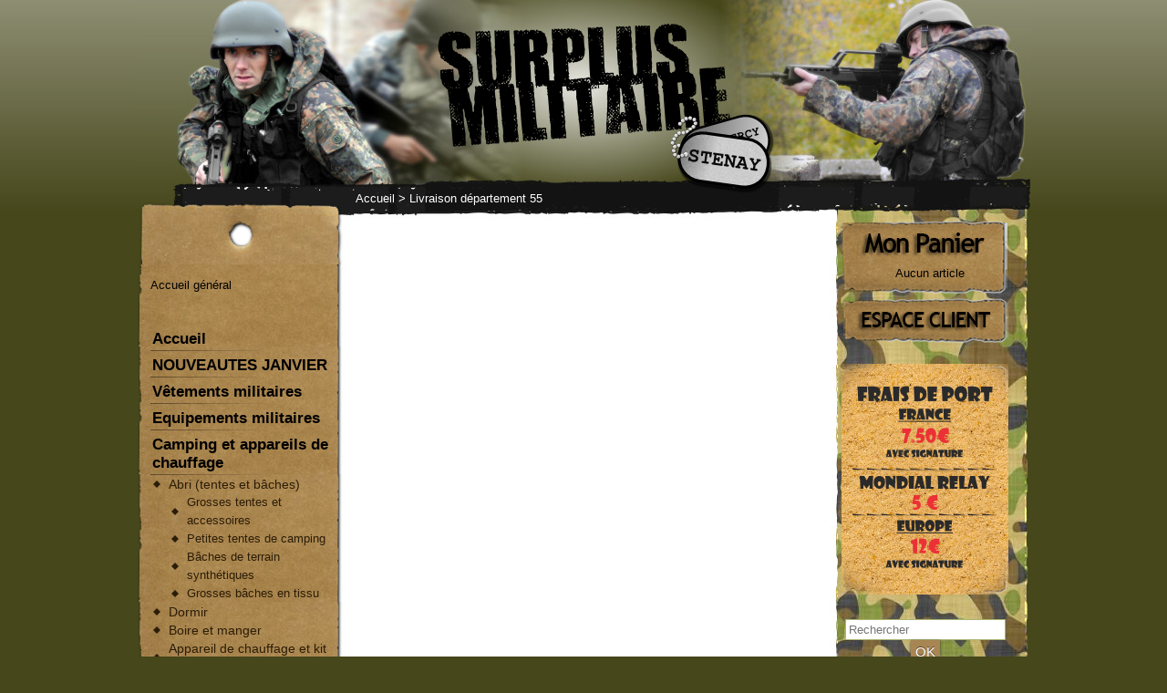

--- FILE ---
content_type: text/html; charset=UTF-8
request_url: https://www.surplusmilitairedestenay.com/fr/livraison-departement-55_r_1306.html
body_size: 2674
content:
<!doctype html>
<html lang="fr">
<head>
	<meta charset="utf-8">
		<title>Livraison d&eacute;partement 55 - Surplus Militaire en ligne Stenay - Commercy</title>
		<meta name="description" content="" />
		<link rel="canonical" href="http://www.surplusmilitairedestenay.com/fr/livraison-departement-55_r_1306.html" />	<meta name="msvalidate.01" content="CFBF172C9735C80BBBF26FF11B5FA97E" />
	<link rel="stylesheet" type="text/css" href="../style.css" />
	<link rel="shortcut icon" href="/favicon.ico" /> 
	<link rel="icon" type="image/x-icon" href="/favicon.ico" /> 
	<link rel="icon" type="image/png" href="/favicon.png" /> 
	<script type="text/javascript" src="../inc/jquery.js"></script>
	<script type="text/javascript" src="../script.js"></script>
    <meta name="viewport" content="width=device-width, user-scalable=yes" />
	<!-- TrustBox script -->
	<script type="text/javascript" src="//widget.trustpilot.com/bootstrap/v5/tp.widget.bootstrap.min.js" async></script>
	<!-- End Trustbox script -->
	<script type="text/javascript">window.$crisp=[];window.CRISP_WEBSITE_ID="47ad5cec-5964-4af1-b3a2-6d797258deee";(function(){d=document;s=d.createElement("script");s.src="https://client.crisp.chat/l.js";s.async=1;d.getElementsByTagName("head")[0].appendChild(s);})();</script>
</head>
<body>
<div id="fb-root"></div>
<script>(function(d, s, id) {
  var js, fjs = d.getElementsByTagName(s)[0];
  if (d.getElementById(id)) return;
  js = d.createElement(s); js.id = id;
  js.src = "//connect.facebook.net/fr_FR/sdk.js#xfbml=1&version=v2.5";
  fjs.parentNode.insertBefore(js, fjs);
}(document, 'script', 'facebook-jssdk'));</script>
<a name="top"></a>
<div id="fond_lightbox" style="display:none;"></div><div class="page">
	<div class="hautpage">
		<a href="./"><img src="../img/surplus_militaire_stenay.png" alt="Surplus Militaire Stenay logo" class="logo" /></a>
		<div class="barrenav">
			<div xmlns:v="http://rdf.data-vocabulary.org/#"><a href="./">Accueil</a> > Livraison d&eacute;partement 55</div>		</div>
	</div>
    <div class="menu">
		<div class="menuhaut"></div>
		<div class="menucontenu">
			<p color="black" class="accueil-general"><a href="/">Accueil général</a></p>
			<br />
            <!--<button id="menu_responsive" type="button">&#9776; Menu</button>-->
            <input type="checkbox" id="toggle-nav">
			<label for="toggle-nav" onclick>Menu</label>
			<ul id="menu_arbo_0"><li id="menu_rub_0"><a href="./">Accueil</a></li><li id="menu_rub_10028" ><a href="nouveautes-janvier_r_10028.html" title="">NOUVEAUTES JANVIER</a></li><li id="menu_rub_2" class="devrub"><a href="vetements-militaires_r_2.html" title="">V&ecirc;tements militaires</a></li><li id="menu_rub_3" class="devrub"><a href="equipements-militaires_r_3.html" title="">Equipements militaires</a></li><li id="menu_rub_4" class="devrub"><a href="camping-et-appareils-de-chauffage_r_4.html" title="">Camping et appareils de chauffage</a><ul id="menu_arbo_4"><li id="menu_rub_207" class="devrub"><a href="abri-tentes-et-baches-_r_207.html" title="">Abri (tentes et b&acirc;ches)</a><ul id="menu_arbo_207"><li id="menu_rub_10037" ><a href="grosses-tentes-et-accessoires_r_10037.html" title="">Grosses tentes et accessoires</a></li><li id="menu_rub_10038" ><a href="petites-tentes-de-camping_r_10038.html" title="">Petites tentes de camping</a></li><li id="menu_rub_10036" ><a href="baches-de-terrain-synthetiques_r_10036.html" title="">B&acirc;ches de terrain synth&eacute;tiques</a></li><li id="menu_rub_10039" ><a href="grosses-baches-en-tissu_r_10039.html" title="">Grosses b&acirc;ches en tissu</a></li></ul></li><li id="menu_rub_133" ><a href="dormir_r_133.html" title="">Dormir</a></li><li id="menu_rub_135" ><a href="boire-et-manger_r_135.html" title="">Boire et manger</a></li><li id="menu_rub_136" ><a href="appareil-de-chauffage-et-kit-feu_r_136.html" title="">Appareil de chauffage et kit feu</a></li><li id="menu_rub_137" ><a href="baches_r_137.html" title="">B&acirc;ches</a></li></ul></li><li id="menu_rub_1261" class="devrub"><a href="reconstitution_r_1261.html" title="">Reconstitution</a></li><li id="menu_rub_7" class="devrub"><a href="promo_r_7.html" title="">Promo </a></li><li id="menu_rub_1246" ><a href="nos-marques_r_1246.html" title="">Nos marques</a></li><li id="menu_rub_9" class="devrub"><a href="qui-sommes-nous-_r_9.html" title="">Qui sommes nous ? </a></li><li id="menu_rub_323" class="devrub"><a href="frais-de-port_r_323.html" title="">Frais de port </a></li><li id="menu_rub_11" class="devrub"><a href="nous-contacter_r_11.html" title="">Nous contacter</a></li><li id="menu_rub_1253" class="devrub"><a href="telechargements_r_1253.html" title="">T&eacute;l&eacute;chargements</a></li><li id="menu_rub_1384" ><a href="tailles-pointures-couleurs_r_1384.html" title="">Tailles, pointures, couleurs</a></li><li id="menu_rub_10029" ><a href="paiement-par-virement-bancaire_r_10029.html" title="">Paiement par virement bancaire</a></li></ul>		</div>
		<div class="menubas"></div>
	</div>
	<div class="menudroite">
		<div class="menudroite_panier">
		<a href="panier.html" title="Voir mon panier" >Aucun article</a>		</div>
		<a href="client_espace.html" class="espace_client"><img src="../img/surplusclient.png" alt="Espace client" /></a>
		<br /><br /><a href="frais-de-port-surplus-militaire_r_323.html" class="espace_client"><img src="../img/surplusfdp.png" alt="Frais de port" /></a><br /><br />
		<form method="get" action="module_recherche.php"><input type="hidden" name="lg" value="fr" /><input type="text" name="recherche" placeholder="Rechercher"  /><input type="submit" value="OK" /></form>
	</div>
	<div class="menudroiteresponsive">
		<form method="get" action="module_recherche.php"><input type="hidden" name="lg" value="fr" /><input type="text" name="recherche" placeholder="Rechercher"  /><input type="submit" value="OK" /></form>
		<br /><a href="panier.html" class="panier"><img src="../img/surpluspanier.png" alt="Espace client" /></a><br />
		<br /><br />
		<a href="client_espace.html" class="espace_client"><img src="../img/surplusclient.png" alt="Espace client" /></a>
		<br /><br /><a href="frais-de-port-surplus-militaire_r_323.html" class="espace_client"><img src="../img/surplusfdp.png" alt="Frais de port" /></a>
		
	</div>
	<div class="contenu">
		<div class="fb-like"></div><div class="article"></div></div>
	<div class="pagebashaut"></div>
</div>
<div class="pagebas">
	<div class="pagebascontenu">
		<div class="pagebascontenu_logo"><img src="../img/paiementsecurise.png" alt="Paiement sécurisé" /></div>
		<div class="pagebascontenu_menu">
		<a href="./">Accueil</a> - <a href="nouveautes-janvier_r_10028.html" title="">NOUVEAUTES JANVIER</a> - <a href="vetements-militaires_r_2.html" title="">V&ecirc;tements militaires</a> - <a href="equipements-militaires_r_3.html" title="">Equipements militaires</a> - <a href="camping-et-appareils-de-chauffage_r_4.html" title="">Camping et appareils de chauffage</a> - <a href="reconstitution_r_1261.html" title="">Reconstitution</a> - <a href="promo_r_7.html" title="">Promo </a> - <a href="nos-marques_r_1246.html" title="">Nos marques</a> - <a href="qui-sommes-nous-_r_9.html" title="">Qui sommes nous ? </a> - <a href="frais-de-port_r_323.html" title="">Frais de port </a> - <a href="nous-contacter_r_11.html" title="">Nous contacter</a> - <a href="telechargements_r_1253.html" title="">T&eacute;l&eacute;chargements</a> - <a href="tailles-pointures-couleurs_r_1384.html" title="">Tailles, pointures, couleurs</a> - <a href="paiement-par-virement-bancaire_r_10029.html" title="">Paiement par virement bancaire</a>		 - <a href="nous-contacter_a_1260.html">Contact</a>
		</div>
		<div class="pagebascontenu_info">© Surplus Militaire Stenay - Commercy<br /> - <a href="http://www.surplusmilitairedestenay.com/cgv.pdf" target="_blank">CGV</a> - <a href="#top">Haut de la page</a> - <a href="mentions-legales_a_8261.html">Mentions légales</a> - <a href="client_reglage.html">RGPD</a></div>
		<div class="spacer"></div>
	</div>
	<div class="pagebasbas"></div>
</div>
 </body>
</html>
<style>
    .loi {
        clear: both;
        position: relative;
        width: 100%;
        margin: 0 0 0 0;
        padding: 0 0 0 0;
        text-align: center;
        color: #ffffff;
        background-color: #111111;
    }
</style>
<div class="loi"><form action="?loioui=1" method="POST">Ce site n'utilise que des cookies fonctionnels, en naviguant sur ce site vous acceptez leurs utilisations. <a href="client_reglage.html" style="color:#ffff00" target="_blank">Plus d'informations</a> <input type="submit" value="Je suis informé !"></form></div>